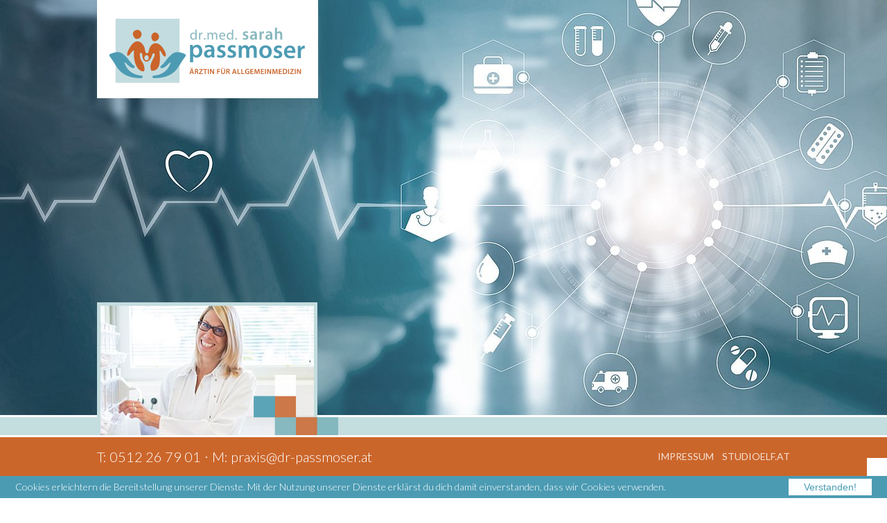

--- FILE ---
content_type: text/html; charset=utf-8
request_url: http://www.dr-passmoser.at/includes/mail/
body_size: 9930
content:
<!DOCTYPE html><html class="no-js" lang="de"><head><meta http-equiv="Content-Type" content="text/html; charset=utf-8"><!--This website is powered by TYPO3 - inspiring people to share!TYPO3 is a free open source Content Management Framework initially created by Kasper Skaarhoj and licensed under GNU/GPL.TYPO3 is copyright 1998-2019 of Kasper Skaarhoj. Extensions are copyright of their respective owners.Information and contribution at https://typo3.org/--><base href="https://www.dr-passmoser.at/"><meta name="generator" content="TYPO3 CMS"><meta name="viewport" content="initial-scale=1.0, maximum-scale=1.0, user-scalable=0"><meta name="robots" content="noindex, nofollow"><script src="https://www.dr-passmoser.at/typo3temp/assets/compressed/modernizr-bc46a2c2fd252b1b3ed9f1f5c2b1ce3f.js" type="text/javascript"></script><script src="https://www.dr-passmoser.at/typo3temp/assets/compressed/607cd76095-fdb0dfe0019fb2a11aa0db59e5ac86ef.js" type="text/javascript"></script><link rel="apple-touch-icon" sizes="180x180" href="/apple-touch-icon.png"><link rel="icon" type="image/png" sizes="32x32" href="/favicon-32x32.png"><link rel="icon" type="image/png" sizes="16x16" href="/favicon-16x16.png"><link rel="manifest" href="/manifest.json"><link rel="mask-icon" href="/safari-pinned-tab.svg" color="#5bbad5"><meta name="theme-color" content="#ffffff"><!--[if lt IE 9]>
        <script src="https://oss.maxcdn.com/libs/html5shiv/3.7.0/html5shiv.js"></script>
        <script src="https://oss.maxcdn.com/libs/respond.js/1.4.2/respond.min.js"></script>
      <![endif]--><!-- Global site tag (gtag.js) - Google Analytics --><script async src="https://www.googletagmanager.com/gtag/js?id=UA-108920938-1"></script><script>window.dataLayer = window.dataLayer || [];function gtag(){dataLayer.push(arguments);}gtag('js', new Date());gtag('config', 'UA-108920938-1');</script><title>Mail : Dr. Passmoser</title><meta name="description" content=""><link rel="canonical" href="https://www.dr-passmoser.at/includes/mail/" /><meta property="og:type" content="website" /><meta property="og:title" content="Mail" /><meta property="og:url" content="https://www.dr-passmoser.at/includes/mail/" /><meta property="og:site_name" content="" /><meta property="og:image" content="https://www.dr-passmoser.at/fileadmin/_processed_/9/6/csm_logo_9ea02e7f29.jpg" /><meta name="twitter:card" content="summary" /><meta name="twitter:image" content="https://www.dr-passmoser.at/fileadmin/_processed_/9/6/csm_logo_b589f650a2.jpg" /><link rel="stylesheet" type="text/css" media="screen"  href="https://www.dr-passmoser.at/typo3temp/scriptmerger/uncompressed/head-8c1ed187f91ac85f11aab803aedd8ce8.merged.css" /><link rel="stylesheet" type="text/css" media="all"  href="https://www.dr-passmoser.at/typo3temp/scriptmerger/uncompressed/head-214946ac2afd31b21b94a72d487d2efc.merged.css" /></head><body><div id="outdated"></div><div class='wrapAll'><div class="scrollToTop"></div><div id='header' class='clearfix'><div id='logo'><a title="n/a" href="https://www.dr-passmoser.at/"><img src='/fileadmin/templates/images/logo_header.svg' width='319' height='146' title='dr-passmoser' alt='dr-passmoser' /></a></div></div><div id='main' class='clearfix'><div id="willkommen" class="section"><div id="c664" class="frame frame-default frame-type-dce_dceuid13 frame-layout-0"><div class="slickHeaderWrap" ><div id="slickSlider664" class="slickHeaderSlider slickHeaderSliderPosition" ><div class="slickSliderSingle" ><picture><source srcset="https://www.dr-passmoser.at/fileadmin/_processed_/6/9/csm_background_c022f8c1f8.jpg" media="(min-width: 1025px) and (max-width: 1280px)"><source srcset="https://www.dr-passmoser.at/fileadmin/_processed_/6/9/csm_background_b280a17bf9.jpg" media="(min-width: 769px) and (max-width: 1024px)"><source srcset="https://www.dr-passmoser.at/fileadmin/_processed_/6/9/csm_background_0a5db6fe64.jpg" media="(min-width: 481px) and (max-width: 768px)"><source srcset="https://www.dr-passmoser.at/fileadmin/_processed_/6/9/csm_background_748b71711a.jpg" media="(max-width: 480px)"><img alt="sliderbild" src="https://www.dr-passmoser.at/fileadmin/_processed_/6/9/csm_background_8bbcf0ac26.jpg" width="1920" height="617" /></picture></div></div><script>window.addEventListener("load", slickSlider664, false);function slickSlider664 () {$("#slickSlider664").slick({dots: true,infinite: true,speed: 1000,arrows: false,slidesToShow: 1,adaptiveHeight: true,variableWidth: false,centerMode: false,autoplay: false,autoplaySpeed: 5000});$('.slickHeaderSlider').show();}</script></div></div><div class='csc-gap csc-lightblue'><div id="c716" class="frame frame-default frame-type-text frame-layout-0"></div><div class='flexContainer768 col2wrap'><div class="col2item"><div id="c665" class="frame frame-default frame-type-dce_dceuid54 frame-layout-0"><div class="tx-dce-pi1"><div class="portrait"><img alt="Portrait" src="https://www.dr-passmoser.at/typo3temp/assets/_processed_/0/7/csm_dr_sarah_passmoser_portrait_01_1800b306bd.jpg" width="310" height="192" /></div><div class="quadrate"><img alt="Quadrate" src="https://www.dr-passmoser.at/fileadmin/templates/images/quadrate.png" width="122" height="122" /></div></div></div><div id="c666" class="frame frame-default frame-type-header frame-layout-0"><header><h1 class="">Gute Zeiten für   Ihre Gesundheit</h1></header></div></div><div class="col2item last"><div id="c751" class="frame frame-default frame-type-text frame-layout-0"><header><h3 class="ce-headline-center">Schon geimpft?</h3></header><p class="text-center">&nbsp;</p><p class="text-center">&nbsp;</p><p class="text-center">&nbsp;</p><p class="text-center">Die<strong> Grippeimpfungen</strong> sind bei uns<br /><strong>ohne Voranmeldung </strong>oder Terminvereinbarung möglich.</p><p class="text-center">&nbsp;</p><p class="text-center">Für die <strong>Covid-Impfung</strong> können Sie <strong>an folgenden Terminen</strong> (<strong>Vormittag und Nachmittag</strong>) <strong>ohne Voranmeldung</strong>&nbsp;zu uns kommen:</p><p class="text-center">&nbsp;</p><p class="text-center"><strong>- Montag 26.01.2026 </strong>(letzter Termin)</p><p class="text-center">&nbsp;</p><p class="text-center">Die <strong>Pneumokokken und die Herpes Zoster Impfung</strong> werden für Personen <strong>ab 60 Jahren</strong> nun auch im kostenlosen Impfprogramm aufgenommen. <strong>Bei uns in der&nbsp;Ordination erhältlich</strong>.</p><p class="text-center"><br /> Bitte haben Sie Verständnis, dass wir keine Impfstoffe reservieren können. <strong>Solange der Vorrat reicht.</strong></p><p class="text-center"><strong>Die Impfstoffe sind nur für unsere eigenen Patienten</strong> angedacht, wir können leider keine Fremdpatienten impfen.</p><p class="text-center"><br /> Zur Impfung bitte unbedingt Ihre&nbsp;<strong>E-Card mitnehmen</strong><br /> (auch KUF Patienten).</p><p class="text-center">&nbsp;</p><p class="text-center">&nbsp;</p><p class="text-center">______________________________________________________________________________________________________<br /> &nbsp;</p></div><div id="c746" class="frame frame-default frame-type-text frame-layout-0"><header><h2 class="ce-headline-center">ALLGEMEINES</h2></header><p class="text-center">&nbsp;</p><p>♦&nbsp; Bitte denken Sie an Ihre <strong>jährliche Gesundenuntersuchung</strong>.</p><p>&nbsp;</p><p>♦&nbsp; Aufgrund einer Entscheidung der Datenschutzbehörde,<br /> &nbsp; &nbsp;dürfen wir Ihnen <strong>keine Befunde oder Krankmeldungen</strong><br /> &nbsp; &nbsp;mehr <strong>unverschlüsselt übermitteln</strong>!</p><p>&nbsp; &nbsp;Um Ihnen eine verschlüsselte Mail zu übermitteln benötigen Sie einen Code,<br /> &nbsp; &nbsp;diesen bekommen Sie&nbsp;auf telefonische Anfrage.</p><p>&nbsp;</p><p>♦&nbsp; Bei Husten, Schnupfen, Halsschmerzen, Durchfall o.ä. Symptomen bitte wir Sie,<br /> &nbsp; &nbsp;&nbsp;in der Ordination einen Mund-Nasenschutz zu tragen.</p><p>&nbsp; &nbsp; DANKE</p><p class="text-center">&nbsp;</p><p class="text-center">_______________________________________________________________________________________________________</p></div><div id="c724" class="frame frame-default frame-type-textpic frame-layout-0"><div class="ce-textpic ce-center ce-above"></div></div><div id="c718" class="frame frame-default frame-type-text frame-layout-0"><p>&nbsp;</p><p>&nbsp;</p><p>&nbsp;</p><p><strong>„GESUNDHEIT IST DIE ERSTE PFLICHT IM LEBEN“</strong><br /><sup>(Oscar Wilde)</sup><br /> Dieser Grundgedanke sollte bei allen im Mittelpunkt stehen. Das Wichtigste für uns ist es, den Patienten in seiner Gesundheit zu unterstützen und bestmöglich zu versorgen. Mit Hilfe einer Psychotherapeutin und einer Kinderlogopädin in der Ordination versuchen wir dies gemeinsam zu ermöglichen. Selbstverständlich nehmen wir auch immer wieder an verschiedenen Fort- und Weiterbildungen teil, um sie bestmöglich behandeln zu können.<br /><br /> IHRE DR. MED. SARAH PASSMOSER</p><p>&nbsp;</p><p>&nbsp;</p><p>______________________________________________________________________________________________________</p></div><div id="c719" class="frame frame-default frame-type-text frame-layout-0"><p>&nbsp;</p><p>&nbsp;</p><p>&nbsp;</p></div><div id="c723" class="frame frame-default frame-type-text frame-layout-0"><header><h2 class="">Wochenenddienst für Rum</h2></header><p>&nbsp;</p><p><strong>Telefonische Erreichbarkeit&nbsp;9:00 - 21:00 Uhr</strong></p><p>&nbsp;</p><p><u><strong>24.01.26&nbsp;- 25.01.26</strong></u></p><p><strong>Dr. Joseph Schenk</strong></p><p>Rathausplatz 2, 6063 Rum</p><p>0512/ 20 41 30; Mobil: 0699/ 14 21 04 40</p><p>&nbsp;</p><p>_____________________________________________________________________________</p><p>&nbsp;</p><p>Für <strong>Patienten</strong> aus <strong>Innsbruck-Stadt</strong> gibt es einen eigenen</p><p><strong>Ärztlichen Funkbereitschaftsdienst</strong> (Telefon: <a title="+43-512-360006" href="tel:+43-5123-60006">+43-512-360006</a>)</p><p>und auch einen</p><p><strong>Kinderärztlichen Bereitschaftsdienst</strong> (Telefon <a title="+43-676-3306339" href="tel:+43-676-3306339">+43-676-3306339</a>)</p><p>&nbsp;</p></div><div id="c717" class="frame frame-default frame-type-text frame-layout-0"></div></div></div></div></div><div id="ordinationszeiten" class="section"><div id="c635" class="frame frame-default frame-type-dce_dceuid52 frame-layout-0"><div class="tx-dce-pi1"><div class="paralaxxWrap"><div class="parallax-window" data-parallax="scroll" data-image-src="uploads/pics/dr_passmoser_rum_hintergurnd_ordination.jpg"></div></div></div></div><div class='csc-gap csc-orange'><div class='flexContainer768 col2wrap'><div class="col2item"><div id="c632" class="frame frame-default frame-type-header frame-layout-0"><header><h2 class="">Ordinations- zeiten</h2></header></div><div id="c634" class="frame frame-default frame-type-dce_dceuid51 frame-layout-0"><div class="tx-dce-pi1"><div class="icon"><img alt="Icon" src="https://www.dr-passmoser.at/uploads/pics/clock_icon_2_01.png" width="582" height="610" /></div></div></div></div><div class="col2item last"><div id="c676" class="frame frame-default frame-type-text frame-layout-0"><p>Wir freuen uns Sie persönlich in unserer Praxis, in Rum bei Innsbruck, zu folgenden Ordinationszeiten empfangen zu dürfen.</p></div><div id="c675" class="frame frame-default frame-type-dce_dceuid56 frame-layout-0"><div class="tx-dce-pi1"><div class="zeiten-wrapper"><div class="tage"><div class="coloredtext"><ul><li>MO - FR:</li><li>MO:</li><li>MI:</li></ul></div></div><div class="zeit"><div class="coloredtext"><p>08.00 - 12.00 UHR<br /> 16.00 - 18.00 UHR<br /> 17.00 - 19.00 UHR</p></div></div></div></div></div><div id="c677" class="frame frame-default frame-type-text frame-layout-0"><p>Termine außerhalb der Öffnungszeiten nach Vereinbarung:</p><p>&nbsp;</p><p><span class="coloredtext">T: &nbsp; 0512 26 79 01 </span></p><p><span class="coloredtext2">M: <a title="praxis@dr-passmoser.at" href="mailto:praxis@dr-passmoser.at">praxis@dr-passmoser.at</a></span></p></div></div></div><div id="c705" class="frame frame-default frame-type-dce_dceuid59 frame-layout-0"><div class="slickHeaderWrap gallery" ><div id="slickSlider705" class="slickHeaderSlider slickHeaderSliderPosition" ><div class="slickSliderSingle pfeilSlider" ><a title="n/a" href='https://www.dr-passmoser.at/fileadmin/user_upload/Orchidee.jpg' class='fancybox'><img alt="n/a" src="https://www.dr-passmoser.at/fileadmin/_processed_/8/0/csm_Orchidee_5750ed280c.jpg" width="320" height="220" /></a></div><div class="slickSliderSingle pfeilSlider" ><a title="n/a" href='https://www.dr-passmoser.at/fileadmin/user_upload/Kinderecke1.jpg' class='fancybox'><img alt="n/a" src="https://www.dr-passmoser.at/fileadmin/_processed_/f/2/csm_Kinderecke1_c7edea4b3c.jpg" width="320" height="220" /></a></div><div class="slickSliderSingle pfeilSlider" ><a title="n/a" href='https://www.dr-passmoser.at/fileadmin/user_upload/notfall.jpg' class='fancybox'><img alt="n/a" src="https://www.dr-passmoser.at/fileadmin/_processed_/a/d/csm_notfall_25005c2f1d.jpg" width="320" height="220" /></a></div><div class="slickSliderSingle pfeilSlider" ><a title="n/a" href='https://www.dr-passmoser.at/fileadmin/user_upload/Orchidee.jpg' class='fancybox'><img alt="n/a" src="https://www.dr-passmoser.at/fileadmin/_processed_/8/0/csm_Orchidee_5750ed280c.jpg" width="320" height="220" /></a></div></div><script>window.addEventListener("load", slickSlider705, false);function slickSlider705 () {$("#slickSlider705").slick({dots: false,infinite: false,speed: 1000,arrows: true,slidesToShow: 3,adaptiveHeight: false,variableWidth: false,centerMode: false,autoplay: false,autoplaySpeed: false,responsive: [{breakpoint: 768,settings: {slidesToShow: 2,slidesToScroll: 2}},{breakpoint: 430,settings: {slidesToShow: 1,slidesToScroll: 1}}]});$('.slickHeaderSlider').show();}</script></div></div></div></div><div id="leistungen" class="section"><div id="c661" class="frame frame-default frame-type-dce_dceuid52 frame-layout-0"><div class="tx-dce-pi1"><div class="paralaxxWrap"><div class="parallax-window" data-parallax="scroll" data-image-src="uploads/pics/dr_passmoser_rum_hintergurnd_leistungen.jpg"></div></div></div></div><div class='csc-gap csc-darkerblue default'><div class='flexContainer768 col2wrap'><div class="col2item"><div id="c657" class="frame frame-default frame-type-header frame-layout-0"><header><h2 class="">Unsere Leistungen</h2></header></div><div id="c658" class="frame frame-default frame-type-dce_dceuid51 frame-layout-0"><div class="tx-dce-pi1"><div class="icon"><img alt="Icon" src="https://www.dr-passmoser.at/uploads/pics/leistungen_icon_2_01.png" width="582" height="667" /></div></div></div></div><div class="col2item last"><div id="c655" class="frame frame-default frame-type-text frame-layout-0"><p><span class="coloredtext">Vertragsärztin für alle Kassen</span></p><p>&nbsp;</p><p>Meine diversen Ausbildungen ermöglichen mir ein breites Spektrum an medizinischen Möglichkeiten:</p></div><div id="c674" class="frame frame-default frame-type-dce_dceuid53 frame-layout-0"><div class="tx-dce-pi1"><div class="accordion"><div class="accWrap"><div class="accTitel"><div class="coloredtext">Arbeitsmedizin</div><div class="dots"></div><div class="pfeil-wrapper"><img src="/fileadmin/templates/images/arrow_down.png" class="pfeil" alt="pfeil"/></div></div><div class="accText"><p>Betreuung diverser Firmen.<br /> &nbsp;<br /> &nbsp;&nbsp;</p></div></div><div class="accWrap"><div class="accTitel"><div class="coloredtext">Geriatrie</div><div class="dots"></div><div class="pfeil-wrapper"><img src="/fileadmin/templates/images/arrow_down.png" class="pfeil" alt="pfeil"/></div></div><div class="accText"><p>Damit ist die Medizin im Alter gemeint. Es erleichtert mir unter anderem auch die Weiterbetreuung in einem Alten/Pflegeheim.<br /> &nbsp;</p></div></div><div class="accWrap"><div class="accTitel"><div class="coloredtext">Palliativmedizin</div><div class="dots"></div><div class="pfeil-wrapper"><img src="/fileadmin/templates/images/arrow_down.png" class="pfeil" alt="pfeil"/></div></div><div class="accText"><p>Diese beinhaltet die Versorgung und Betreuung schwerstkranker Menschen in der Ordination und zu Hause, auf Wunsch auch in Kooperation mit anderen Einrichtungen.<br /> &nbsp;</p></div></div><div class="accWrap"><div class="accTitel"><div class="coloredtext">Sportmedizin</div><div class="dots"></div><div class="pfeil-wrapper"><img src="/fileadmin/templates/images/arrow_down.png" class="pfeil" alt="pfeil"/></div></div><div class="accText"><p>Regelmäßige körperliche Bewegung steigert unsere Lebensqualität. Damit ist nicht nur der Leistungssport gemeint, sondern es geht vor allem um den Hobby- und Gesundheitssport, bei dem ich Sie unterstützen und beraten kann. Sportverletzungen werden in der Ordination konservativ behandelt.<br /> &nbsp;</p></div></div><div class="accWrap"><div class="accTitel"><div class="coloredtext">Notärztin</div><div class="dots"></div><div class="pfeil-wrapper"><img src="/fileadmin/templates/images/arrow_down.png" class="pfeil" alt="pfeil"/></div></div><div class="accText"><p>Gültiges Notarztdiplom.<br /> &nbsp;</p></div></div><div class="accWrap"><div class="accTitel"><div class="coloredtext">Manuelle Medizin</div><div class="dots"></div><div class="pfeil-wrapper"><img src="/fileadmin/templates/images/arrow_down.png" class="pfeil" alt="pfeil"/></div></div><div class="accText"><p>Die Manuelle Medizin ist eine konservativ-orthopädische Methode, die bei schmerzhaften Störungen des Stütz-und Bewegungsapparates zum Einsatz kommt. Mit gezielten Handgriffen werden <strong>Blockierungen</strong> oder <strong>Verspannungen gelöst</strong>.</p></div></div></div></div></div><div id="c715" class="frame frame-default frame-type-text frame-layout-0 frame-space-before-medium frame-space-after-medium"><p>&nbsp;</p><p>&nbsp;&nbsp;&nbsp;</p></div><div id="c708" class="frame frame-default frame-type-dce_dceuid53 frame-layout-0"><div class="tx-dce-pi1"><div class="accordion"><div class="accWrap"><div class="accTitel"><div class="coloredtext">Leistungen, die Ihre Kasse bezahlt:</div><div class="dots"></div><div class="pfeil-wrapper"><img src="/fileadmin/templates/images/arrow_down.png" class="pfeil" alt="pfeil"/></div></div><div class="accText"><ul><li>Ordination, klinische Untersuchung</li><li>Vorsorgeuntersuchung<br /> 	Diese erfolgt nach Terminvereinbarung und kann 1x im Jahr in Anspruch genommen werden. Sie beinhaltet die Messung von Größe und Gewicht, eine nüchtern Blutabnahme, Harnuntersuchung und klinische Untersuchung mit Blutdruckmessung. An einem zweiten Termin werden in einem ausführlichen Gespräch die Befunde besprochen und bei Notwendigkeit zu einem Facharzt weiter überwiesen.</li><li>interne Mutter-Kind-Pass-Untersuchung für Schwangere</li><li>EKG bei Beschwerden</li><li>Harn- und Stuhluntersuchungen</li><li>diverse Abstriche (Streptokokken, Influenza, RSV, Covid)</li><li>Laboruntersuchungen<br /> 	In der Ordination können wir sofort den Blutzucker, kleines Blutbild und einen Entzündungswert bestimmen. Alles andere wird weiter geschickt und ist großteils bereits am nächsten Tag fertig.</li><li>Injektionen, Infusionen</li><li>Verbandswechsel und Wundversorgung</li><li>Ohrspülungen</li><li>Vereisen von Warzen</li><li>Stromtherapie</li><li>Medical Taping<br /> 	Was in der Alternativmedizin und im Leistungssport Verwendung findet. In speziellen Techniken wird es auf die Haut aufgebracht und soll gesundheitsfördernde Wirkungen erzielen. Anwendungsbereiche: Rückenschmerzen, Schulter-Knie-Schmerzen,&nbsp;Zerrungen, Muskelfaserrisse, Luxationen, Sehnenscheidenentzündungen, Golfer-Tennisarm, Bandverletzungen, Neuropathien, Lympödeme, Kopfschmerzen und Stress.</li><li>Krankmeldungen</li><li>zusätzlich vereinbaren wir für sie CT und MRT Termine bei Notwendigkeit.</li><li>Sportärztliche Untersuchungen für Kinder im Rahmen von AVOMED</li></ul></div></div><div class="accWrap"><div class="accTitel"><div class="coloredtext">Leistungen, die ihre Kasse nicht bezahlt:</div><div class="dots"></div><div class="pfeil-wrapper"><img src="/fileadmin/templates/images/arrow_down.png" class="pfeil" alt="pfeil"/></div></div><div class="accText"><ul><li>Impfungen, Impfberatung, Reiseprophylaxe</li><li>Ärztliche Bestätigungen</li><li>Ärztliches Attest</li><li>Atemschutz-Tauglichkeitsuntersuchungen für FFW</li><li>Eignungsuntersuchungen</li><li>Kur/Rehaantrag</li><li>Verletzungsanzeige</li><li>Lebensversicherung</li><li>Arztauskunft über anamnestisch bekannte Daten bzw. Pauschale für Befundauskunft</li><li>Patientenverfügung</li></ul></div></div></div></div></div></div></div><div id="c706" class="frame frame-default frame-type-dce_dceuid59 frame-layout-0"><div class="slickHeaderWrap gallery" ><div id="slickSlider706" class="slickHeaderSlider slickHeaderSliderPosition" ><div class="slickSliderSingle pfeilSlider" ><a title="n/a" href='https://www.dr-passmoser.at/fileadmin/user_upload/Kinderecke1.jpg' class='fancybox'><img alt="n/a" src="https://www.dr-passmoser.at/fileadmin/_processed_/f/2/csm_Kinderecke1_c7edea4b3c.jpg" width="320" height="220" /></a></div><div class="slickSliderSingle pfeilSlider" ><a title="n/a" href='https://www.dr-passmoser.at/fileadmin/user_upload/notfall.jpg' class='fancybox'><img alt="n/a" src="https://www.dr-passmoser.at/fileadmin/_processed_/a/d/csm_notfall_25005c2f1d.jpg" width="320" height="220" /></a></div><div class="slickSliderSingle pfeilSlider" ><a title="n/a" href='https://www.dr-passmoser.at/fileadmin/user_upload/Orchidee.jpg' class='fancybox'><img alt="n/a" src="https://www.dr-passmoser.at/fileadmin/_processed_/8/0/csm_Orchidee_5750ed280c.jpg" width="320" height="220" /></a></div><div class="slickSliderSingle pfeilSlider" ><a title="n/a" href='https://www.dr-passmoser.at/fileadmin/user_upload/Kinderecke1.jpg' class='fancybox'><img alt="n/a" src="https://www.dr-passmoser.at/fileadmin/_processed_/f/2/csm_Kinderecke1_c7edea4b3c.jpg" width="320" height="220" /></a></div></div><script>window.addEventListener("load", slickSlider706, false);function slickSlider706 () {$("#slickSlider706").slick({dots: false,infinite: false,speed: 1000,arrows: true,slidesToShow: 3,adaptiveHeight: false,variableWidth: false,centerMode: false,autoplay: false,autoplaySpeed: false,responsive: [{breakpoint: 768,settings: {slidesToShow: 2,slidesToScroll: 2}},{breakpoint: 430,settings: {slidesToShow: 1,slidesToScroll: 1}}]});$('.slickHeaderSlider').show();}</script></div></div></div></div><div id="kontakt" class="section"><div id="c662" class="frame frame-default frame-type-dce_dceuid52 frame-layout-0"><div class="tx-dce-pi1"><div class="paralaxxWrap"><div class="parallax-window" data-parallax="scroll" data-image-src="uploads/pics/dr_passmoser_rum_hintergurnd_kontakt.jpg"></div></div></div></div><div class='csc-gap csc-lightblue'><div class='flexContainer768 col2wrap'><div class="col2item"><div id="c621" class="frame frame-default frame-type-header frame-layout-0"><header><h2 class="">Wir sind gerne für Sie da</h2></header></div></div><div class="col2item last"><div id="c622" class="frame frame-default frame-type-text frame-layout-0"><p><span class="coloredtext">Ihre&nbsp;Dr. Med. Sarah Passmoser</span><br /> Feldkreuzstraße 1a<br /> 6063 Rum</p><p>&nbsp;</p><p>Termine außerhalb der Öffnungszeiten nach Vereinbarung:</p><p>&nbsp;</p><p><span class="coloredtext2">T: &nbsp; <a title="0512 26 79 01" href="tel:0512267901">0512 26 79 01</a><br /> F:</span>&nbsp;&nbsp; <span class="coloredtext2"><a title="0512 26 79 01 20" href="tel:0512267901">0512 26 79 01 20</a><br /><span class="coloredtext2">M: </span><a title="praxis@dr-passmoser.at" href="mailto:praxis@dr-passmoser.at">praxis@dr-passmoser.at</a></span></p></div></div></div></div><div id="c627" class="frame frame-default frame-type-list frame-layout-0"><div class="tx-powermail"><div class="container-fluid"><form data-parsley-validate="data-parsley-validate" data-validate="html5" enctype="multipart/form-data" name="field" class="powermail_form powermail_form_1   " action="https://www.dr-passmoser.at/includes/mail/?tx_powermail_pi1%5Baction%5D=create&amp;tx_powermail_pi1%5Bcontroller%5D=Form&amp;cHash=0f21c4490981c4a9529cf3b2b78445dd#c627" method="post"><div><input type="hidden" name="tx_powermail_pi1[__referrer][@extension]" value="Powermail" /><input type="hidden" name="tx_powermail_pi1[__referrer][@vendor]" value="In2code" /><input type="hidden" name="tx_powermail_pi1[__referrer][@controller]" value="Form" /><input type="hidden" name="tx_powermail_pi1[__referrer][@action]" value="form" /><input type="hidden" name="tx_powermail_pi1[__referrer][arguments]" value="YTowOnt969e440b7cf6e56368848340bfda0db61e79b11ac" /><input type="hidden" name="tx_powermail_pi1[__referrer][@request]" value="a:4:{s:10:&quot;@extension&quot;;s:9:&quot;Powermail&quot;;s:11:&quot;@controller&quot;;s:4:&quot;Form&quot;;s:7:&quot;@action&quot;;s:4:&quot;form&quot;;s:7:&quot;@vendor&quot;;s:7:&quot;In2code&quot;;}a3dd9c67b65dd9b4ac49d3b3f538cc478dc64b23" /><input type="hidden" name="tx_powermail_pi1[__trustedProperties]" value="a:2:{s:5:&quot;field&quot;;a:5:{s:13:&quot;ihrenachricht&quot;;i:1;s:4:&quot;name&quot;;i:1;s:5:&quot;email&quot;;i:1;s:7:&quot;telefon&quot;;i:1;s:4:&quot;__hp&quot;;i:1;}s:4:&quot;mail&quot;;a:1:{s:4:&quot;form&quot;;i:1;}}a119e3b0e9f22963880b27e2bdb88665719dd1df" /></div><h3>Kontakt</h3><fieldset class="powermail_fieldset powermail_fieldset_1 "><legend class="powermail_legend">Kontakt</legend><div class="powermail_fieldwrap powermail_fieldwrap_type_textarea powermail_fieldwrap_ihrenachricht  "><label for="powermail_field_ihrenachricht" class="powermail_label" title="">Nachricht an uns<span class="mandatory">*</span></label><div class="powermail_field"><textarea required="required" data-parsley-required-message="Dieses Feld muss ausgefüllt werden!" data-parsley-trigger="change" rows="5" cols="20" class="powermail_textarea  " id="powermail_field_ihrenachricht" name="tx_powermail_pi1[field][ihrenachricht]"></textarea></div></div><div class="powermail_fieldwrap powermail_fieldwrap_type_input powermail_fieldwrap_name  "><label for="powermail_field_name" class="powermail_label" title="">Name<span class="mandatory">*</span></label><div class="powermail_field"><input required="required" data-parsley-required-message="Dieses Feld muss ausgefüllt werden!" data-parsley-trigger="change" class="powermail_input  " id="powermail_field_name" type="text" name="tx_powermail_pi1[field][name]" value="" /></div></div><div class="powermail_fieldwrap powermail_fieldwrap_type_input powermail_fieldwrap_email layout1 "><label for="powermail_field_email" class="powermail_label" title="">Mail<span class="mandatory">*</span></label><div class="powermail_field"><input required="required" data-parsley-required-message="Dieses Feld muss ausgefüllt werden!" data-parsley-trigger="change" data-parsley-error-message="Keine gültige E-Mail-Adresse!" class="powermail_input  " id="powermail_field_email" type="email" name="tx_powermail_pi1[field][email]" value="" /></div></div><div class="powermail_fieldwrap powermail_fieldwrap_type_input powermail_fieldwrap_telefon layout2 "><label for="powermail_field_telefon" class="powermail_label" title="">Telefon</label><div class="powermail_field"><input class="powermail_input  " id="powermail_field_telefon" type="text" name="tx_powermail_pi1[field][telefon]" value="" /></div></div><div class="powermail_fieldwrap powermail_fieldwrap_type_submit powermail_fieldwrap_nachrichtsenden  "><div class="powermail_field "><input class="powermail_submit" type="submit" value="Abschicken" /></div></div></fieldset><input class="powermail_form_uid" type="hidden" name="tx_powermail_pi1[mail][form]" value="1" /><div style="margin-left: -99999px; position: absolute;"><label for="powermail_hp_1">Diese Feld nicht ausfüllen!</label><input autocomplete="off" id="powermail_hp_1" type="text" name="tx_powermail_pi1[field][__hp]" value="" /><span style="position: absolute !important; margin: 0 0 0 -9999px !important;"><label>Don't fill this field!</label><input type="text" name="importantMessage" value="" /></span></div></form></div></div></div><div id="c629" class="frame frame-default frame-type-header frame-layout-0"><header><h2 class="">Und so finden Sie uns</h2></header></div><div id="c703" class="frame frame-default frame-type-dce_dceuid57 frame-layout-0"><div class="googleMaps"><script src="https://maps.googleapis.com/maps/api/js?key=AIzaSyBLt81u8Uo_QbRTcHaNyIHgYhfevWflokw" type="text/javascript"></script><script>var styles  = [{"featureType": "landscape","stylers": [{ "visibility": "on" }]},{"featureType": "transit","stylers": [{ "visibility": "on" }]},{"featureType": "poi","stylers": [{ "visibility": "on" }]},{"featureType": "water",},{"featureType": "road","stylers": [{ "visibility": "on" }]},{"elementType": "labels.text.stroke","stylers": [{ "color": "#808080" },{ "visibility": "off" }]},{"elementType": "labels","stylers": [{ "color": "#767676" }]},{"elementType": "labels.icon","stylers": [{ "visibility": "off" }]}];var infowindow = [];var map;var latLng;var contentString;var markers = [];function initialize() {var mapOptions = {center: new google.maps.LatLng(0, 0),mapTypeControl:false,streetViewControl:false,panControl:false,zoom: 17,scrollwheel: false,center: new google.maps.LatLng(47.2857948, 11.4516935)};var styledMap = new google.maps.StyledMapType(styles,{name: "Dr Passmoser"});map = new google.maps.Map(document.getElementById('map-canvas'), mapOptions);map.mapTypes.set('map_style', styledMap);map.setMapTypeId('map_style');latLng = new google.maps.LatLng(47.2857948, 11.4516935);var marker1 = new google.maps.Marker({position: latLng,map: map,icon: "http://drpassmoser.linux111.webhome.at/fileadmin/templates/images/marker.png",title : "Dr. Med. Sarah Passmoser"});var contentString = function(){/* <div class="google_marker_text"><p>Dr. Med. Sarah Passmoser</p><p>Feldkreuzstraße 1a, 6063 Rum</p><p>T: 0512 26 79 01</p><p>M: praxis@dr-passmoser.at</p></div>*/}.toString().slice(14,-3);if(contentString.indexOf("*") == 0)contentString = function(){/* <div class="google_marker_text"><p>Dr. Med. Sarah Passmoser</p><p>Feldkreuzstraße 1a, 6063 Rum</p><p>T: 0512 26 79 01</p><p>M: praxis@dr-passmoser.at</p></div>*/}.toString().slice(15,-4);if(contentString.indexOf("<div>") == 0)contentString = function(){/* <div class="google_marker_text"><p>Dr. Med. Sarah Passmoser</p><p>Feldkreuzstraße 1a, 6063 Rum</p><p>T: 0512 26 79 01</p><p>M: praxis@dr-passmoser.at</p></div>*/}.toString().slice(13,-4);infowindow[1] = new google.maps.InfoWindow({content: contentString});var curr_infw = [];google.maps.event.addListener(marker1, 'click', function() {for (var i = 1; i < infowindow.length; i++) {infowindow[i].close();}infowindow[1].open(map,marker1);jQuery(".gm-style-iw ").parent().find("div:first").find("div:last").addClass("gmInfowindow");jQuery(".gm-style-iw ").parent().find("div:first").find("div:first").next("div").next("div").find("div > div").addClass("gmArrow");jQuery(".gm-style-iw ").next("div").addClass("gmButton");});markers.push(marker1);}google.maps.event.addDomListener(window, 'load', initialize);</script><div class="infoBox gm-style gm-style-iw"><p>Dr. Med. Sarah Passmoser</p><p>Feldkreuzstraße 1a, 6063 Rum</p><p>T: 0512 26 79 01</p><p>M: praxis@dr-passmoser.at</p></div><div id="map-canvas" style="width:100%;height:592px"></div><div class="leftBtn"><div class="leftBtnText">Dr. Med. Passmoser</div><form id="googleRoute" name="search_route" method="get" action="https://www.google.at/maps/dir//Dr.+med.+Sarah+Passmoser,+Feldkreuzstra%C3%9Fe+1a,+6063+Rum/@47.2858603,11.449934,17z/data=!4m15!1m6!3m5!1s0x479d6edc4949d7cb:0x88858cc1dda2fa4f!2sDr.+med.+Sarah+Passmoser!8m2!3d47.2858603!4d11.4521227!4m7!1m0!1m5!1m1!1s0x479d6edc4949d7cb:0x88858cc1dda2fa4f!2m2!1d11.4521227!2d47.2858603" target="_blank" accept-charset="UTF-8"><input type="submit" class="submit" name="Submit" value="Route berechnen"></form></div></div></div></div></div><div id='footer' class='clearfix'><div class='footerGap'><div id='social'><div id='tel'><div id="c747" class="frame frame-default frame-type-text frame-layout-0"><p>T: 0512 26 79 01</p></div></div>&nbsp;&nbsp;&middot;&nbsp;&nbsp;<div id='mail'><div id="c615" class="frame frame-default frame-type-text frame-layout-0"><p>M: <a title="praxis@dr-passmoser.at" href="mailto:praxis@dr-passmoser.at">praxis@dr-passmoser.at</a></p></div></div></div><div id='metaNavi'><a href="https://www.dr-passmoser.at/impressum/" title="Impressum">Impressum</a>&nbsp;&nbsp;&nbsp;&nbsp;<a href="https://www.studioelf.at" target="_blank" title="studioelf.at">studioelf.at</a></div></div><div id='footerImg'><img src="/fileadmin/templates/images/quadrate_footer.png" alt="Quadrate"></div></div></div><script src="https://code.jquery.com/jquery-3.2.1.min.js" type="text/javascript"></script><script src="https://code.jquery.com/ui/1.12.1/jquery-ui.min.js" type="text/javascript"></script><script src="https://www.dr-passmoser.at/typo3temp/assets/compressed/cookieconsent.min-e64edf454cd737c9b1727412d10f31be.js" type="text/javascript"></script><script src="https://www.dr-passmoser.at/typo3temp/assets/compressed/jquery.fancybox-077397581794b1675e5a5f76ffc7d4e1.js" type="text/javascript"></script><script src="https://www.dr-passmoser.at/typo3temp/assets/compressed/helper-d383ad440002d3df90e97d40904f88c7.js" type="text/javascript"></script><script src="https://www.dr-passmoser.at/typo3temp/assets/compressed/jquery.mousewheel-3.0.6.pack-61d3f8fc213158f052ef982258e6e864.js" type="text/javascript"></script><script src="https://www.dr-passmoser.at/typo3temp/assets/compressed/analytics-b638925885d490c33e86822c19246df7.js" type="text/javascript"></script><script src="https://www.dr-passmoser.at/typo3temp/assets/compressed/classie-0086175b350e085409cf27171edcea4b.js" type="text/javascript"></script><script src="https://www.dr-passmoser.at/typo3temp/assets/compressed/footable.min-717211156b4287132dab5bdd311dba3f.js" type="text/javascript"></script><script src="https://www.dr-passmoser.at/typo3temp/assets/compressed/sweet-alert.min-370a52e29726f67f72a8a0e15b4f9576.js" type="text/javascript"></script><script src="https://www.dr-passmoser.at/typo3temp/assets/compressed/slick-13eb643c63f2066cca9038f0f03def82.js" type="text/javascript"></script><script src="https://www.dr-passmoser.at/typo3temp/assets/compressed/jquery.mmenu.min.all-ac3d4b52657fb9fdbabf3f0fa55267c7.js" type="text/javascript"></script><script src="https://www.dr-passmoser.at/typo3temp/assets/compressed/picturefill.min-783b726ecf32e1038b3b38ada66e17b1.js" type="text/javascript"></script><script src="https://www.dr-passmoser.at/typo3temp/assets/compressed/unitegallery.min-77425213dea766c20fe29c5bb028529c.js" type="text/javascript"></script><script src="https://www.dr-passmoser.at/typo3temp/assets/compressed/ug-theme-carousel-7fd34ad9132c7752d5c6d5973518bafd.js" type="text/javascript"></script><script src="https://www.dr-passmoser.at/typo3temp/assets/compressed/outdatedbrowser.min-fd22a3a815158750647d9a15758edb25.js" type="text/javascript"></script><script src="https://www.dr-passmoser.at/typo3temp/assets/compressed/outdatedbrowser-826cf3e6bf42a57bd7376004535903a4.js" type="text/javascript"></script><script src="https://www.dr-passmoser.at/typo3temp/assets/compressed/datepicker-de-6b02e0f753e4f4666437f2864420fd64.js" type="text/javascript"></script><script src="https://www.dr-passmoser.at/typo3temp/assets/compressed/parallax-4d7fef69b3dd5c631c22b358229f1009.js" type="text/javascript"></script><script src="https://www.dr-passmoser.at/typo3temp/assets/compressed/simpleLightbox.min-a0fa03fffd60c28c9d1e1104c2567b42.js" type="text/javascript"></script><script src="https://www.dr-passmoser.at/typo3temp/assets/compressed/main-d0a80cb0e457bae0163a436d4a2da7c4.js" type="text/javascript"></script><script src="https://www.dr-passmoser.at/typo3temp/assets/compressed/85832ef43a-d98773f800ee13f8f5b7f6fccee1c2c8.js" type="text/javascript"></script><!--[if lte IE 7 ]>
      <script type="text/javascript" src="/fileadmin/templates/js/border-box.js"></script>
      <script type="text/javascript" src="/fileadmin/templates/js/selectivizr-min.js"></script>
      <![endif]--><script>WebFontConfig = {google: { families: [ 'Lato:300,400,500,700' ] }};(function() {var wf = document.createElement('script');wf.src = ('https:' == document.location.protocol ? 'https' : 'http') +'://ajax.googleapis.com/ajax/libs/webfont/1/webfont.js';wf.type = 'text/javascript';wf.async = 'true';var s = document.getElementsByTagName('script')[0];s.parentNode.insertBefore(wf, s);})();</script><script type="application/ld+json">{"@context":"http:\/\/schema.org","@type":"WebSite","url":"https:\/\/www.dr-passmoser.at\/","potentialAction":{"@type":"SearchAction","target":"{search_term_string}","query-input":"required name=search_term_string"}}</script><script type="application/ld+json">{"@context":"http:\/\/schema.org","@type":"BreadcrumbList","itemListElement":[{"@type":"ListItem","position":1,"item":{"@id":"https:\/\/www.dr-passmoser.at\/","name":"Startseite"}},{"@type":"ListItem","position":2,"item":{"@id":"https:\/\/www.dr-passmoser.at\/includes\/","name":"includes"}}]}</script></body></html>

--- FILE ---
content_type: application/javascript
request_url: https://www.dr-passmoser.at/typo3temp/assets/compressed/ug-theme-carousel-7fd34ad9132c7752d5c6d5973518bafd.js
body_size: 2406
content:

if(typeof g_ugFunctions != "undefined")
	g_ugFunctions.registerTheme("carousel");
else 
	jQuery(document).ready(function(){g_ugFunctions.registerTheme("carousel")});


/**
 * Grid gallery theme
 */
function UGTheme_carousel(){

	var t = this;
	var g_gallery = new UniteGalleryMain(), g_objGallery, g_objects, g_objWrapper;
	var g_lightbox = new UGLightbox(), g_carousel = new UGCarousel();
	var g_functions = new UGFunctions(), g_objTileDesign = new UGTileDesign();;
	var g_objNavWrapper, g_objButtonLeft, g_objButtonRight, g_objButtonPlay, g_objPreloader;
	var g_apiDefine = new UG_API();
	
	var g_options = {
			theme_gallery_padding: 0,				//the padding of the gallery wrapper
			
			theme_carousel_align: "center",			//the align of the carousel
			theme_carousel_offset: 0,				//the offset of the carousel from the align sides

			theme_enable_navigation: true,
			theme_navigation_position: "bottom",	//top,bottom: the vertical position of the navigation reative to the carousel
			theme_navigation_enable_play: true,		//enable / disable the play button of the navigation
			theme_navigation_align: "center",		//the align of the navigation
			theme_navigation_offset_hor: 0,			//horizontal offset of the navigation
			theme_navigation_margin: 20,			//the space between the carousel and the navigation
			theme_space_between_arrows: 5			//the space between arrows in the navigation
	};
	
	var g_defaults = {
			gallery_width: "100%",
			tile_width: 160,
			tile_height: 160,
			tile_enable_border: true,
			tile_enable_outline: true,
			carousel_vertical_scroll_ondrag: true
	};
	
	
	//temp variables
	var g_temp = {
	};
	
	
	/**
	 * Init the theme
	 */
	function initTheme(gallery, customOptions){
		
		g_gallery = gallery;
		
		//set default options
		g_options = jQuery.extend(g_options, g_defaults);
		
		//set custom options
		g_options = jQuery.extend(g_options, customOptions);
		
		//modifyOptions();
		
		//set gallery options
		g_gallery.setOptions(g_options);
		
		g_gallery.setFreestyleMode();
		
		g_objects = gallery.getObjects();
		
		//get some objects for local use
		g_objGallery = jQuery(gallery);		
		g_objWrapper = g_objects.g_objWrapper;
		
		//init objects
		g_lightbox.init(gallery, g_options);
		
		g_carousel.init(gallery, g_options);
		
		g_objTileDesign = g_carousel.getObjTileDesign();
	}
	
	
	/**
	 * set gallery html elements
	 */
	function setHtml(){
				
		//add html elements
		g_objWrapper.addClass("ug-theme-carousel");
		
		g_carousel.setHtml(g_objWrapper);
		
		if(g_options.theme_enable_navigation == true){
			var htmlAdd = "<div class='ug-tile-navigation-wrapper' style='position:absolute'>";
			htmlAdd += "<div class='ug-button-tile-navigation ug-button-tile-left'></div>";
			
			//put play/pause button
			if(g_options.theme_navigation_enable_play == true)
				htmlAdd += "<div class='ug-button-tile-navigation ug-button-tile-play'></div>";
			
			htmlAdd += "<div class='ug-button-tile-navigation ug-button-tile-right'></div>";
			htmlAdd += "</div>";
			g_objWrapper.append(htmlAdd);
			
			g_objNavWrapper = g_objWrapper.children(".ug-tile-navigation-wrapper");
			
			g_objButtonLeft = g_objNavWrapper.children(".ug-button-tile-left");
			g_objButtonRight = g_objNavWrapper.children(".ug-button-tile-right");
			
			g_objButtonLeft.css("margin-right",g_options.theme_space_between_arrows+"px");
			
			if(g_options.theme_navigation_enable_play == true){			
				g_objButtonPlay = g_objNavWrapper.children(".ug-button-tile-play");
				g_objButtonPlay.css("margin-right",g_options.theme_space_between_arrows+"px");
			}
			
		}
		
		g_lightbox.putHtml();

		//add preloader
		g_objWrapper.append("<div class='ug-tiles-preloader ug-preloader-trans'></div>");
		g_objPreloader = g_objWrapper.children(".ug-tiles-preloader");
		g_objPreloader.fadeTo(0,0);
		
	}

	/**
	 * get gallery width available for the grid
	 */
	function getGalleryWidth(){
		var galleryWidth = g_gallery.getSize().width;
		galleryWidth -= g_options.theme_gallery_padding * 2;
		
		return(galleryWidth);
	}
	
	/**
	 * get estimated height of the carousel and the navigation
	 */
	function getEstimatedHeight(){
		var height = g_carousel.getEstimatedHeight();
		
		if(g_objNavWrapper){
			var navHeight = g_objNavWrapper.height();
			height += navHeight + g_options.theme_navigation_margin;
		}
		
		return(height);
	}
	
	/**
	 * actually run the theme
	 */
	function actualRun(){
		
		//first set the height, maybe scrollbars will appear
		var galleryHeight = getEstimatedHeight();
		g_objWrapper.height(galleryHeight);
		
		var galleryWidth = getGalleryWidth();

		initEvents();
		
		g_carousel.setMaxWidth(galleryWidth);
		g_carousel.run();
		
		g_lightbox.run();
			
		positionElements();
		
	}
	
	
	/**
	 * run the theme
	 */
	function runTheme(){
		
		setHtml();
		
		actualRun();
		
	}
	
	
	/**
	 * position elements
	 */
	function positionElements(){
		
		var carouselElement = g_carousel.getElement();
		var sizeCar = g_functions.getElementSize(carouselElement);

		var navHeight = 0;
		
		if(g_objNavWrapper){
			var sizeNav = g_functions.getElementSize(g_objNavWrapper);
			navHeight = sizeNav.height;
		}
				
		var galleryHeight = sizeCar.height;
		
		if(navHeight > 0)
			galleryHeight += g_options.theme_navigation_margin + navHeight;
		
		//vars for bottom nav position
		var carouselTop = 0;
		
		if(g_objNavWrapper){
			
			var navTop = sizeCar.height + g_options.theme_navigation_margin;
			
			//change vars for top nav position
			if(g_options.theme_navigation_position == "top"){
				
				carouselTop = sizeNav.height + g_options.theme_navigation_margin;
				navTop = 0;
			}
		}
		
		//align the carousel
		g_functions.placeElement(carouselElement, g_options.theme_carousel_align, carouselTop, g_options.theme_carousel_offset, 0);
		var sizeCar = g_functions.getElementSize(carouselElement);
		
		//position buttons
		if(g_objNavWrapper){
			var navX = sizeCar.left + g_functions.getElementRelativePos(g_objNavWrapper, g_options.theme_navigation_align, g_options.theme_navigation_offset_hor, carouselElement);
			g_functions.placeElement(g_objNavWrapper, navX, navTop);
			
		}
		
		g_objWrapper.height(galleryHeight);		//temp height

		//place preloader
		g_functions.placeElement(g_objPreloader, "center", 50);
	
	}
		
	
	/**
	 * on tile click - open lightbox
	 */
	function onTileClick(data, objTile){
		
		objTile = jQuery(objTile);		
		
		var objItem = g_objTileDesign.getItemByTile(objTile);
		var index = objItem.index;		
		
		g_lightbox.open(index);
	}
	
	
	/**
	 * on gallery size change - resize the theme.
	 */
	function onSizeChange(){
		
		var galleryWidth = getGalleryWidth();
		g_carousel.setMaxWidth(galleryWidth);
		g_carousel.run();
			
		positionElements();
	}

	/**
	 * before items request: hide items, show preloader
	 */
	function onBeforeReqestItems(){
		
		g_carousel.stopAutoplay();
		
		g_carousel.getElement().hide();
		
		if(g_objNavWrapper)
			g_objNavWrapper.hide();
		
		//show preloader:
		g_objPreloader.fadeTo(0,1);
	}
	
	
	/**
	 * init api functions
	 */
	function initAPIFunctions(event, api){
		
		api.carouselStartAutoplay = function(){
			g_carousel.startAutoplay();
		}
		
		api.carouselStopAutoplay = function(){
			g_carousel.stopAutoplay();
		}
		
		api.carouselPause = function(){
			g_carousel.pauseAutoplay();
		}
		
		api.carouselUnpause = function(){
			g_carousel.unpauseAutoplay();
		}
		
		api.scrollLeft = function(numTiles){
			g_carousel.scrollLeft(numTiles);
		}	
		
		api.scrollRight = function(numTiles){
			g_carousel.scrollRight(numTiles);
		}
		
		
	}

	
	/**
	 * init buttons functionality and events
	 */
	function initEvents(){
				
		//set navigation buttons events
		if(g_objNavWrapper){
			
			g_carousel.setScrollLeftButton(g_objButtonRight);
			g_carousel.setScrollRightButton(g_objButtonLeft);
			
			if(g_objButtonPlay)
				g_carousel.setPlayPauseButton(g_objButtonPlay);
			
		}
		
		g_objGallery.on(g_gallery.events.SIZE_CHANGE, onSizeChange);
		g_objGallery.on(g_gallery.events.GALLERY_BEFORE_REQUEST_ITEMS, onBeforeReqestItems);
		
		//on click events
		jQuery(g_objTileDesign).on(g_objTileDesign.events.TILE_CLICK, onTileClick);
		
		//init api
		g_objGallery.on(g_apiDefine.events.API_INIT_FUNCTIONS, initAPIFunctions);
	}
	
	
	/**
	 * destroy the carousel events
	 */
	this.destroy = function(){
		
		if(g_objNavWrapper){
			g_functions.destroyButton(g_objButtonRight);
			g_functions.destroyButton(g_objButtonLeft);
			
			if(g_objButtonPlay)
				g_functions.destroyButton(g_objButtonPlay);						
		}
		
		g_objGallery.off(g_gallery.events.SIZE_CHANGE);
		jQuery(g_objTileDesign).off(g_objTileDesign.events.TILE_CLICK);
		g_objGallery.off(g_gallery.events.GALLERY_BEFORE_REQUEST_ITEMS);
		
		g_carousel.destroy();
		g_lightbox.destroy();
		
	}
	
	
	/**
	 * run the theme setting
	 */
	this.run = function(){
		
		runTheme();
	}
	
	
	/**
	 * init 
	 */
	this.init = function(gallery, customOptions){
				
		initTheme(gallery, customOptions);
		
	}
	
	
}

--- FILE ---
content_type: image/svg+xml
request_url: https://www.dr-passmoser.at/fileadmin/templates/images/logo_header.svg
body_size: 7788
content:
<?xml version="1.0" encoding="utf-8"?>
<!-- Generator: Adobe Illustrator 16.0.0, SVG Export Plug-In . SVG Version: 6.00 Build 0)  -->
<!DOCTYPE svg PUBLIC "-//W3C//DTD SVG 1.1//EN" "http://www.w3.org/Graphics/SVG/1.1/DTD/svg11.dtd">
<svg version="1.1" id="Layer_1" xmlns="http://www.w3.org/2000/svg" xmlns:xlink="http://www.w3.org/1999/xlink" x="0px" y="0px"
	 width="595.28px" height="264.555px" viewBox="0 0 595.28 264.555" enable-background="new 0 0 595.28 264.555"
	 xml:space="preserve">
<rect x="-122.974" y="-87.094" fill="#FFFFFF" width="870.118" height="403.27"/>
<g>
	<defs>
		<rect id="SVGID_1_" x="-72.265" y="-150.397" width="737.02" height="1042.349"/>
	</defs>
	<clipPath id="SVGID_2_">
		<use xlink:href="#SVGID_1_"  overflow="visible"/>
	</clipPath>
	<rect x="49.939" y="50.363" clip-path="url(#SVGID_2_)" fill="#C3DCE0" width="172.35" height="172.351"/>
	<g clip-path="url(#SVGID_2_)">
		<defs>
			<rect id="SVGID_3_" x="-72.265" y="-150.397" width="737.02" height="1042.349"/>
		</defs>
		<clipPath id="SVGID_4_">
			<use xlink:href="#SVGID_3_"  overflow="visible"/>
		</clipPath>
		<path clip-path="url(#SVGID_4_)" fill="#87B7BE" d="M185.857,168.013c0.056-0.174,0.116-0.347,0.173-0.521
			c-0.084,0.149-0.168,0.298-0.253,0.448L185.857,168.013z"/>
		<path clip-path="url(#SVGID_4_)" fill="#4D9BB3" d="M117.367,203.093c-21.583-2.028-36.999-14.347-43.7-34.786
			c0.002-0.314,0.1-0.462,0.226-0.525c4.259,0.443,6.02,4.368,8.801,6.802c4.115,3.604,8.094,7.295,13.71,8.387
			c2.003,0.389,3.959,0.188,4.886-1.834c0.8-1.756-0.336-3.373-1.646-4.32c-8.206-5.936-12.692-15.104-19.491-22.216
			c-13.601-14.232-20.912-18.694-42.472-10.28c-4.574,1.785-6.406,3.558-2.604,8.509c5.742,7.48,10.922,15.463,15.669,23.623
			c14.986,25.767,38.768,33.679,66.671,33.568c2.417-0.01,5.299-0.209,5.504-3.195C123.174,203.122,119.984,203.338,117.367,203.093
			"/>
		<path clip-path="url(#SVGID_4_)" fill="#4D9BB3" d="M154.876,203.093c21.583-2.028,37-14.347,43.699-34.786
			c-0.002-0.314-0.098-0.462-0.225-0.525c-4.259,0.443-6.021,4.368-8.8,6.802c-4.115,3.604-8.095,7.295-13.711,8.387
			c-2.005,0.389-3.959,0.188-4.886-1.834c-0.8-1.756,0.336-3.373,1.647-4.32c8.206-5.936,12.693-15.104,19.49-22.216
			c13.601-14.232,20.911-18.694,42.47-10.28c4.576,1.785,6.408,3.558,2.606,8.509c-5.741,7.48-10.922,15.463-15.669,23.623
			c-14.986,25.767-38.768,33.679-66.672,33.568c-2.417-0.01-5.298-0.209-5.504-3.195
			C149.07,203.122,152.262,203.338,154.876,203.093"/>
		<path clip-path="url(#SVGID_4_)" fill="#CA642A" d="M133.368,162.418c-3.219,0-5.829-3.174-5.829-7.092
			c0-3.917,2.61-7.091,5.829-7.091c3.216,0,5.826,3.174,5.826,7.091C139.194,159.244,136.583,162.418,133.368,162.418
			 M184.14,140.976c0,0-12.953-30.677-31.5-23.749c0,0-10.599,2.969-13.246,19.46c0.157,0.715-1.819,6.646-4.494,6.829
			c0,0-4.811,0.277-5.811-9.466c-0.62-6.044-2.648-12.205-11.185-19.792c0,0-12.364-10.886-25.906,7.917
			C78.455,140.976,81.3,148.74,81.3,148.74s2.61,3.783,8.201-3.801c5.594-7.586,7.404-8.805,7.404-8.805s3.63-3.073,2.451,6.821
			c-1.176,9.897,2.355,39.256,18.841,47.502c16.484,8.245,7.065-17.483,7.065-17.483s-2.061-5.279-5.888-10.226
			c-3.826-4.947-4.121-18.143-4.121-18.143s0.017-3.033,3.826-1.979c2.884,0.8,2.945,7.258,2.945,7.258s0,9.566,6.182,14.184
			c6.181,4.618,11.48-0.991,11.48-0.991s6.184-4.948,9.127-16.162c0,0,1.176-4.618,5.004-2.968
			c3.826,1.649-0.589,10.556-0.589,10.556s-8.702,14.77-9.125,22.1c-0.476,8.238,2.061,13.525,2.061,13.525
			s21.489,3.956,22.962-26.06c0,0,0.883-9.897-0.589-21.771c-1.471-11.876,4.121-2.64,4.121-2.64s6.182,13.854,10.598,12.205
			C187.673,150.212,184.14,140.976,184.14,140.976"/>
		<path clip-path="url(#SVGID_4_)" fill="#CA642A" d="M106.253,80.476c0,0-14.738,3.169-7.917,17.153
			c6.597,13.525,17.812,3.628,17.812,3.628s9.377-9.727-0.659-18.473C115.489,82.784,111.861,79.155,106.253,80.476"/>
		<path clip-path="url(#SVGID_4_)" fill="#CA642A" d="M153.424,87.733c0,0-10.886,4.948-5.938,17.153
			c4.947,12.206,15.833,2.311,15.833,2.311s8.679-8.541-0.33-17.155C162.989,90.042,159.031,86.083,153.424,87.733"/>
		<path clip-path="url(#SVGID_4_)" fill="#4D9BB3" d="M259.022,140.264c-0.004,0.815,0.057,1.563,0.253,2.313
			c0.791,3.402,3.756,5.869,7.288,5.898c5.296,0.042,8.457-4.349,8.51-10.866c0.045-5.841-2.768-10.615-8.132-10.66
			c-3.462-0.03-6.675,2.459-7.519,6.119c-0.208,0.676-0.353,1.424-0.357,2.102L259.022,140.264z M250.737,131.979
			c0.034-4.346-0.072-7.877-0.183-10.999l7.334,0.059l0.367,5.094l0.137,0.002c2.473-3.717,6.361-5.787,11.386-5.748
			c7.605,0.063,13.868,6.629,13.785,16.95c-0.097,11.953-7.679,17.663-15.217,17.604c-4.143-0.036-7.593-1.831-9.269-4.49h-0.136
			l-0.137,17.11l-8.355-0.066L250.737,131.979z"/>
		<path clip-path="url(#SVGID_4_)" fill="#4D9BB3" d="M307.935,138.351c-5.906-0.183-11.555,1.06-11.594,6.084
			c-0.028,3.261,2.064,4.771,4.715,4.794c3.325,0.027,5.79-2.127,6.556-4.499c0.209-0.607,0.282-1.286,0.286-1.83L307.935,138.351z
			 M308.889,154.521l-0.514-3.672l-0.203-0.002c-2.058,2.564-5.536,4.37-9.813,4.336c-6.654-0.054-10.353-4.903-10.311-9.927
			c0.066-8.355,7.501-12.505,19.725-12.342l0.005-0.54c0.018-2.174-0.834-5.78-6.676-5.827c-3.26-0.025-6.663,0.963-8.915,2.37
			l-1.586-5.443c2.455-1.474,6.746-2.862,11.974-2.82c10.593,0.081,13.594,6.829,13.535,14.027l-0.098,11.952
			c-0.023,2.989,0.091,5.907,0.411,7.947L308.889,154.521z"/>
		<path clip-path="url(#SVGID_4_)" fill="#4D9BB3" d="M324.435,146.972c1.894,1.169,5.481,2.422,8.468,2.444
			c3.67,0.033,5.31-1.448,5.33-3.623c0.017-2.241-1.333-3.404-5.396-4.866c-6.433-2.293-9.121-5.847-9.021-9.715
			c0.046-5.841,4.904-10.35,12.578-10.288c3.668,0.029,6.85,1.005,8.741,2.04l-1.677,5.891c-1.42-0.824-4.058-1.933-6.978-1.956
			c-2.989-0.025-4.628,1.39-4.645,3.427c-0.019,2.105,1.534,3.134,5.734,4.663c5.957,2.224,8.717,5.299,8.745,10.189
			c-0.05,5.975-4.769,10.283-13.527,10.212c-4.007-0.033-7.599-1.012-10.032-2.39L324.435,146.972z"/>
		<path clip-path="url(#SVGID_4_)" fill="#4D9BB3" d="M352.751,147.201c1.893,1.167,5.481,2.422,8.469,2.442
			c3.666,0.032,5.309-1.448,5.325-3.622c0.02-2.242-1.33-3.405-5.393-4.866c-6.434-2.293-9.121-5.844-9.021-9.715
			c0.048-5.84,4.905-10.35,12.58-10.289c3.667,0.033,6.848,1.005,8.74,2.041l-1.677,5.891c-1.419-0.825-4.058-1.934-6.979-1.956
			c-2.987-0.025-4.626,1.389-4.645,3.427c-0.017,2.105,1.535,3.137,5.734,4.665c5.958,2.222,8.718,5.296,8.747,10.188
			c-0.049,5.975-4.771,10.283-13.527,10.214c-4.007-0.032-7.601-1.013-10.034-2.39L352.751,147.201z"/>
		<path clip-path="url(#SVGID_4_)" fill="#4D9BB3" d="M381.602,131.88c0.029-3.804-0.014-6.996-0.193-9.845l7.196,0.057l0.301,4.893
			h0.204c1.651-2.57,4.663-5.599,10.231-5.553c4.347,0.033,7.721,2.503,9.117,6.184l0.137,0.003c1.169-1.828,2.538-3.173,4.106-4.11
			c1.846-1.276,3.957-1.937,6.673-1.915c5.499,0.045,11.036,3.824,10.953,14.417l-0.16,19.487l-8.146-0.066l0.146-18.267
			c0.047-5.499-1.831-8.776-5.837-8.805c-2.854-0.024-4.973,1.999-5.875,4.366c-0.211,0.815-0.421,1.83-0.429,2.781l-0.163,19.83
			l-8.146-0.067l0.155-19.15c0.036-4.619-1.771-7.889-5.641-7.922c-3.126-0.023-5.25,2.403-6.015,4.705
			c-0.347,0.813-0.491,1.763-0.498,2.714l-0.159,19.558l-8.146-0.067L381.602,131.88z"/>
		<path clip-path="url(#SVGID_4_)" fill="#4D9BB3" d="M445.648,139.119c-0.052,6.386,3.034,11.229,8.129,11.272
			c4.751,0.039,8.116-4.621,8.171-11.274c0.042-5.164-2.22-11.086-7.925-11.134C448.116,127.937,445.694,133.619,445.648,139.119
			 M470.572,138.982c-0.099,12.154-8.695,17.521-17.115,17.45c-9.372-0.074-16.52-6.581-16.433-17.174
			c0.088-10.868,7.271-17.463,17.254-17.383C464.122,121.954,470.654,128.932,470.572,138.982"/>
		<path clip-path="url(#SVGID_4_)" fill="#4D9BB3" d="M476.952,148.201c1.891,1.169,5.482,2.421,8.468,2.444
			c3.668,0.032,5.31-1.449,5.329-3.623c0.017-2.241-1.333-3.407-5.396-4.866c-6.433-2.293-9.12-5.846-9.021-9.714
			c0.048-5.841,4.904-10.35,12.58-10.289c3.667,0.031,6.848,1.007,8.74,2.042l-1.677,5.89c-1.419-0.824-4.059-1.934-6.98-1.956
			c-2.989-0.025-4.626,1.388-4.644,3.427c-0.018,2.104,1.535,3.138,5.734,4.662c5.959,2.224,8.715,5.299,8.746,10.19
			c-0.05,5.975-4.77,10.284-13.529,10.211c-4.004-0.031-7.598-1.01-10.03-2.389L476.952,148.201z"/>
		<path clip-path="url(#SVGID_4_)" fill="#4D9BB3" d="M526.216,136.241c0.092-3.056-1.226-8.095-6.795-8.137
			c-5.16-0.042-7.371,4.625-7.737,8.018L526.216,136.241z M511.637,141.963c0.153,5.975,4.818,8.591,10.117,8.637
			c3.87,0.029,6.657-0.488,9.18-1.419l1.176,5.781c-2.862,1.129-6.811,1.981-11.563,1.944c-10.729-0.089-16.99-6.728-16.907-16.846
			c0.073-9.167,5.71-17.742,16.302-17.658c10.732,0.087,14.189,8.942,14.13,16.207c-0.011,1.563-0.157,2.786-0.297,3.528
			L511.637,141.963z"/>
		<path clip-path="url(#SVGID_4_)" fill="#4D9BB3" d="M540.833,133.979c0.036-4.481-0.006-7.673-0.185-10.662l7.265,0.06l0.22,6.314
			l0.272,0.002c1.67-4.672,5.557-7.015,9.091-6.988c0.813,0.007,1.287,0.079,1.967,0.218l-0.065,7.876
			c-0.676-0.141-1.424-0.283-2.442-0.29c-4.005-0.032-6.743,2.525-7.52,6.254c-0.143,0.746-0.285,1.627-0.291,2.578l-0.14,17.111
			l-8.353-0.065L540.833,133.979z"/>
		<path clip-path="url(#SVGID_4_)" fill="#87B7BE" d="M264.843,95.495c0-0.416-0.035-0.987-0.149-1.409
			c-0.496-2.132-2.326-3.882-4.839-3.882c-3.468,0-5.525,3.046-5.525,7.122c0,3.734,1.83,6.819,5.448,6.819
			c2.25,0,4.305-1.486,4.917-3.999c0.114-0.458,0.149-0.916,0.149-1.448V95.495z M268.198,79.384v22.283
			c0,1.64,0.036,3.507,0.149,4.762h-3.008l-0.152-3.199h-0.075c-1.03,2.057-3.277,3.617-6.286,3.617
			c-4.457,0-7.887-3.771-7.887-9.37c-0.036-6.134,3.771-9.905,8.266-9.905c2.821,0,4.725,1.332,5.564,2.818h0.073V79.384H268.198z"
			/>
		<path clip-path="url(#SVGID_4_)" fill="#87B7BE" d="M274.903,93.745c0-2.171-0.036-4.039-0.149-5.755h2.931l0.113,3.62h0.156
			c0.837-2.473,2.854-4.036,5.102-4.036c0.382,0,0.649,0.037,0.954,0.113v3.163c-0.344-0.077-0.686-0.114-1.144-0.114
			c-2.36,0-4.038,1.79-4.494,4.304c-0.078,0.455-0.155,0.991-0.155,1.56v9.828h-3.313V93.745z"/>
		<path clip-path="url(#SVGID_4_)" fill="#87B7BE" d="M287.704,104.449c0-1.409,0.955-2.402,2.286-2.402
			c1.331,0,2.248,0.994,2.248,2.402c0,1.369-0.876,2.399-2.286,2.399C288.616,106.848,287.704,105.817,287.704,104.449"/>
		<path clip-path="url(#SVGID_4_)" fill="#87B7BE" d="M297.532,92.983c0-1.907-0.036-3.466-0.15-4.992h2.932l0.154,2.971h0.113
			c1.026-1.753,2.742-3.39,5.789-3.39c2.514,0,4.419,1.523,5.219,3.694h0.076c0.57-1.028,1.295-1.828,2.056-2.399
			c1.105-0.837,2.324-1.295,4.075-1.295c2.44,0,6.059,1.6,6.059,8v10.856h-3.277V95.992c0-3.543-1.294-5.676-3.997-5.676
			c-1.905,0-3.391,1.409-3.963,3.048c-0.151,0.459-0.267,1.065-0.267,1.676v11.389h-3.275V95.383c0-2.935-1.297-5.067-3.849-5.067
			c-2.094,0-3.619,1.677-4.15,3.353c-0.192,0.493-0.268,1.065-0.268,1.637v11.124h-3.276V92.983z"/>
		<path clip-path="url(#SVGID_4_)" fill="#87B7BE" d="M342.141,95.42c0.042-2.131-0.875-5.445-4.646-5.445
			c-3.389,0-4.875,3.123-5.143,5.445H342.141z M332.314,97.82c0.077,4.534,2.971,6.398,6.323,6.398c2.399,0,3.846-0.418,5.104-0.951
			l0.571,2.399c-1.18,0.536-3.199,1.145-6.132,1.145c-5.676,0-9.065-3.735-9.065-9.296c0-5.562,3.275-9.942,8.646-9.942
			c6.02,0,7.62,5.294,7.62,8.687c0,0.684-0.076,1.218-0.117,1.56H332.314z"/>
		<path clip-path="url(#SVGID_4_)" fill="#87B7BE" d="M363.246,95.495c0-0.416-0.037-0.987-0.151-1.409
			c-0.494-2.132-2.325-3.882-4.838-3.882c-3.466,0-5.523,3.046-5.523,7.122c0,3.734,1.829,6.819,5.447,6.819
			c2.247,0,4.305-1.486,4.914-3.999c0.114-0.458,0.151-0.916,0.151-1.448V95.495z M366.6,79.384v22.283
			c0,1.64,0.039,3.507,0.15,4.762h-3.009l-0.149-3.199h-0.078c-1.028,2.057-3.275,3.617-6.284,3.617
			c-4.457,0-7.887-3.771-7.887-9.37c-0.036-6.134,3.771-9.905,8.266-9.905c2.819,0,4.724,1.332,5.564,2.818h0.073V79.384H366.6z"/>
		<path clip-path="url(#SVGID_4_)" fill="#87B7BE" d="M372.505,104.449c0-1.409,0.953-2.402,2.285-2.402s2.248,0.994,2.248,2.402
			c0,1.369-0.875,2.399-2.284,2.399C373.419,106.848,372.505,105.817,372.505,104.449"/>
		<path clip-path="url(#SVGID_4_)" fill="#87B7BE" d="M393.291,101.363c1.255,0.763,3.633,1.57,5.604,1.57
			c2.421,0,3.497-0.986,3.497-2.422c0-1.478-0.896-2.241-3.586-3.182c-4.26-1.479-6.052-3.809-6.008-6.367
			c0-3.855,3.183-6.859,8.248-6.859c2.423,0,4.529,0.629,5.784,1.3l-1.076,3.901c-0.941-0.538-2.69-1.256-4.617-1.256
			c-1.974,0-3.049,0.944-3.049,2.289c0,1.388,1.032,2.061,3.809,3.048c3.946,1.434,5.784,3.45,5.828,6.678
			c0,3.945-3.094,6.815-8.875,6.815c-2.643,0-5.021-0.63-6.634-1.526L393.291,101.363z"/>
		<path clip-path="url(#SVGID_4_)" fill="#87B7BE" d="M425.16,95.762c-3.901-0.092-7.621,0.76-7.621,4.078
			c0,2.151,1.388,3.137,3.137,3.137c2.196,0,3.811-1.433,4.304-3.003c0.134-0.404,0.181-0.852,0.181-1.211V95.762z M425.875,106.429
			l-0.356-2.419h-0.136c-1.344,1.701-3.63,2.912-6.456,2.912c-4.393,0-6.858-3.182-6.858-6.5c0-5.512,4.888-8.295,12.955-8.249
			v-0.359c0-1.434-0.582-3.811-4.437-3.811c-2.153,0-4.394,0.673-5.874,1.614l-1.075-3.585c1.614-0.985,4.437-1.929,7.891-1.929
			c6.995,0,9.01,4.439,9.01,9.191v7.889c0,1.974,0.089,3.901,0.314,5.245H425.875z"/>
		<path clip-path="url(#SVGID_4_)" fill="#87B7BE" d="M437.706,91.635c0-2.958-0.045-5.066-0.177-7.037h4.794l0.179,4.167h0.18
			c1.076-3.09,3.632-4.661,5.962-4.661c0.54,0,0.853,0.045,1.301,0.134v5.2c-0.448-0.091-0.941-0.181-1.613-0.181
			c-2.646,0-4.439,1.707-4.932,4.173c-0.089,0.493-0.179,1.075-0.179,1.702v11.296h-5.515V91.635z"/>
		<path clip-path="url(#SVGID_4_)" fill="#87B7BE" d="M466.573,95.762c-3.9-0.092-7.623,0.76-7.623,4.078
			c0,2.151,1.39,3.137,3.138,3.137c2.197,0,3.812-1.433,4.304-3.003c0.134-0.404,0.182-0.852,0.182-1.211V95.762z M467.289,106.429
			l-0.359-2.419h-0.134c-1.345,1.701-3.63,2.912-6.456,2.912c-4.394,0-6.858-3.182-6.858-6.5c0-5.512,4.887-8.295,12.956-8.249
			v-0.359c0-1.434-0.583-3.811-4.438-3.811c-2.153,0-4.394,0.673-5.874,1.614l-1.074-3.585c1.614-0.985,4.438-1.929,7.89-1.929
			c6.994,0,9.01,4.439,9.01,9.191v7.889c0,1.974,0.09,3.901,0.314,5.245H467.289z"/>
		<path clip-path="url(#SVGID_4_)" fill="#87B7BE" d="M479.118,74.6h5.559v13.002h0.089c0.673-1.035,1.571-1.884,2.733-2.513
			c1.078-0.626,2.376-0.985,3.767-0.985c3.723,0,7.623,2.463,7.623,9.459v12.866h-5.515V94.192c0-3.185-1.167-5.559-4.215-5.559
			c-2.152,0-3.677,1.434-4.259,3.093c-0.18,0.448-0.224,1.03-0.224,1.66v13.044h-5.559V74.6z"/>
		<path clip-path="url(#SVGID_4_)" fill="#CA642A" d="M255.933,183.273c0-0.69,0.529-1.218,1.218-1.218
			c0.693,0,1.177,0.528,1.177,1.218c0,0.668-0.484,1.241-1.177,1.241C256.441,184.514,255.933,183.941,255.933,183.273
			 M256.703,193.27l-1.075-3.373c-0.265-0.832-0.491-1.766-0.692-2.561h-0.038c-0.203,0.795-0.408,1.749-0.65,2.561l-1.058,3.373
			H256.703z M251.911,183.273c0-0.69,0.525-1.218,1.239-1.218c0.648,0,1.156,0.528,1.156,1.218c0,0.668-0.488,1.241-1.175,1.241
			C252.417,184.514,251.911,183.941,251.911,183.273 M252.783,195.159l-1.179,3.88h-2.58l4.39-13.693h3.189l4.452,13.693h-2.686
			l-1.239-3.88H252.783z"/>
		<path clip-path="url(#SVGID_4_)" fill="#CA642A" d="M265.902,191.584h1.484c1.687,0,2.746-0.894,2.746-2.255
			c0-1.504-1.06-2.194-2.685-2.194c-0.793,0-1.3,0.059-1.546,0.121V191.584z M263.427,185.53c0.933-0.164,2.338-0.288,3.777-0.288
			c1.97,0,3.312,0.327,4.228,1.1c0.75,0.629,1.176,1.584,1.176,2.744c0,1.768-1.199,2.966-2.476,3.432v0.06
			c0.972,0.366,1.564,1.325,1.906,2.645c0.428,1.706,0.795,3.291,1.08,3.818h-2.583c-0.203-0.406-0.527-1.522-0.914-3.231
			c-0.387-1.788-1.036-2.355-2.457-2.396h-1.263v5.628h-2.475V185.53z"/>
		<polygon clip-path="url(#SVGID_4_)" fill="#CA642A" points="274.538,197.658 281.545,187.481 281.545,187.418 275.166,187.418 
			275.166,185.346 284.796,185.346 284.796,186.807 277.89,196.885 277.89,196.967 284.898,196.967 284.898,199.04 274.538,199.04 
					"/>
		<polygon clip-path="url(#SVGID_4_)" fill="#CA642A" points="290.036,187.438 286.136,187.438 286.136,185.345 296.477,185.345 
			296.477,187.438 292.534,187.438 292.534,199.039 290.036,199.039 		"/>
		<rect x="298.548" y="185.347" clip-path="url(#SVGID_4_)" fill="#CA642A" width="2.496" height="13.693"/>
		<path clip-path="url(#SVGID_4_)" fill="#CA642A" d="M304.375,199.04v-13.693h2.843l3.536,5.871
			c0.913,1.523,1.709,3.107,2.335,4.591h0.042c-0.162-1.827-0.226-3.596-0.226-5.688v-4.774h2.318v13.693h-2.578l-3.577-6.015
			c-0.873-1.503-1.79-3.189-2.458-4.734l-0.063,0.021c0.103,1.77,0.124,3.577,0.124,5.831v4.897H304.375z"/>
		<polygon clip-path="url(#SVGID_4_)" fill="#CA642A" points="323.244,185.346 331.149,185.346 331.149,187.399 325.742,187.399 
			325.742,191.175 330.784,191.175 330.784,193.228 325.742,193.228 325.742,199.04 323.244,199.04 		"/>
		<path clip-path="url(#SVGID_4_)" fill="#CA642A" d="M340.27,183.251c0-0.688,0.527-1.218,1.22-1.218
			c0.669,0,1.176,0.529,1.176,1.218c0,0.671-0.488,1.24-1.197,1.24C340.757,184.492,340.27,183.922,340.27,183.251 M336.245,183.251
			c0-0.688,0.529-1.218,1.217-1.218c0.672,0,1.182,0.529,1.182,1.218c0,0.671-0.488,1.24-1.182,1.24
			C336.755,184.492,336.245,183.922,336.245,183.251 M336.528,185.346v7.986c0,2.679,1.118,3.92,2.804,3.92
			c1.81,0,2.886-1.241,2.886-3.92v-7.986h2.501v7.822c0,4.225-2.174,6.094-5.466,6.094c-3.173,0-5.222-1.768-5.222-6.074v-7.842
			H336.528z"/>
		<path clip-path="url(#SVGID_4_)" fill="#CA642A" d="M350.522,191.584h1.485c1.686,0,2.745-0.894,2.745-2.255
			c0-1.504-1.06-2.194-2.685-2.194c-0.792,0-1.3,0.059-1.546,0.121V191.584z M348.047,185.53c0.934-0.164,2.338-0.288,3.779-0.288
			c1.969,0,3.311,0.327,4.228,1.1c0.749,0.629,1.176,1.584,1.176,2.744c0,1.768-1.199,2.966-2.477,3.432v0.06
			c0.973,0.366,1.566,1.325,1.907,2.645c0.428,1.706,0.795,3.291,1.08,3.818h-2.584c-0.204-0.406-0.527-1.522-0.913-3.231
			c-0.386-1.788-1.035-2.355-2.456-2.396h-1.265v5.628h-2.476V185.53z"/>
		<path clip-path="url(#SVGID_4_)" fill="#CA642A" d="M371.407,193.27l-1.075-3.373c-0.266-0.832-0.488-1.766-0.691-2.561h-0.039
			c-0.203,0.795-0.408,1.749-0.652,2.561l-1.057,3.373H371.407z M367.487,195.159l-1.18,3.88h-2.579l4.389-13.693h3.189
			l4.451,13.693h-2.684l-1.24-3.88H367.487z"/>
		<polygon clip-path="url(#SVGID_4_)" fill="#CA642A" points="378.131,185.346 380.626,185.346 380.626,196.948 386.256,196.948 
			386.256,199.04 378.131,199.04 		"/>
		<polygon clip-path="url(#SVGID_4_)" fill="#CA642A" points="388.61,185.346 391.105,185.346 391.105,196.948 396.736,196.948 
			396.736,199.04 388.61,199.04 		"/>
		<path clip-path="url(#SVGID_4_)" fill="#CA642A" d="M410.063,198.409c-0.876,0.327-2.582,0.773-4.412,0.773
			c-2.317,0-4.063-0.589-5.363-1.827c-1.221-1.162-1.929-2.967-1.909-5.04c0-4.329,3.088-7.112,7.62-7.112
			c1.686,0,3.008,0.345,3.635,0.649l-0.547,2.013c-0.754-0.327-1.667-0.592-3.108-0.592c-2.926,0-4.979,1.729-4.979,4.917
			c0,3.111,1.911,4.96,4.754,4.96c0.893,0,1.563-0.124,1.892-0.285v-3.415h-2.419v-1.971h4.837V198.409z"/>
		<polygon clip-path="url(#SVGID_4_)" fill="#CA642A" points="420.744,192.965 415.582,192.965 415.582,196.987 421.356,196.987 
			421.356,199.04 413.086,199.04 413.086,185.346 421.049,185.346 421.049,187.399 415.582,187.399 415.582,190.932 
			420.744,190.932 		"/>
		<path clip-path="url(#SVGID_4_)" fill="#CA642A" d="M435.571,193.452c-0.081-1.768-0.183-3.899-0.164-5.749h-0.06
			c-0.448,1.667-1.014,3.513-1.626,5.239l-1.991,5.934h-1.929l-1.831-5.851c-0.526-1.749-1.013-3.616-1.382-5.321h-0.038
			c-0.063,1.788-0.144,3.961-0.246,5.831L426,199.039h-2.334l0.912-13.693h3.291l1.789,5.507c0.489,1.605,0.915,3.231,1.26,4.754
			h0.063c0.366-1.483,0.832-3.169,1.359-4.773l1.892-5.488h3.252l0.79,13.693h-2.437L435.571,193.452z"/>
		<polygon clip-path="url(#SVGID_4_)" fill="#CA642A" points="448.936,192.965 443.773,192.965 443.773,196.987 449.547,196.987 
			449.547,199.04 441.276,199.04 441.276,185.346 449.24,185.346 449.24,187.399 443.773,187.399 443.773,190.932 448.936,190.932 
					"/>
		<rect x="452.205" y="185.347" clip-path="url(#SVGID_4_)" fill="#CA642A" width="2.497" height="13.693"/>
		<path clip-path="url(#SVGID_4_)" fill="#CA642A" d="M458.033,199.04v-13.693h2.843l3.536,5.871
			c0.913,1.523,1.71,3.107,2.336,4.591h0.043c-0.164-1.827-0.225-3.596-0.225-5.688v-4.774h2.315v13.693h-2.578l-3.577-6.015
			c-0.871-1.503-1.787-3.189-2.457-4.734l-0.062,0.021c0.103,1.77,0.123,3.577,0.123,5.831v4.897H458.033z"/>
		<path clip-path="url(#SVGID_4_)" fill="#CA642A" d="M483.793,193.452c-0.081-1.768-0.184-3.899-0.164-5.749h-0.059
			c-0.448,1.667-1.016,3.513-1.628,5.239l-1.99,5.934h-1.929l-1.829-5.851c-0.529-1.749-1.017-3.616-1.383-5.321h-0.04
			c-0.063,1.788-0.143,3.961-0.243,5.831l-0.306,5.504h-2.336l0.914-13.693h3.291l1.788,5.507c0.49,1.605,0.913,3.231,1.26,4.754
			h0.063c0.364-1.483,0.832-3.169,1.358-4.773l1.893-5.488h3.25l0.791,13.693h-2.438L483.793,193.452z"/>
		<polygon clip-path="url(#SVGID_4_)" fill="#CA642A" points="497.158,192.965 491.995,192.965 491.995,196.987 497.771,196.987 
			497.771,199.04 489.499,199.04 489.499,185.346 497.463,185.346 497.463,187.399 491.995,187.399 491.995,190.932 
			497.158,190.932 		"/>
		<path clip-path="url(#SVGID_4_)" fill="#CA642A" d="M502.922,197.128c0.348,0.062,0.878,0.062,1.385,0.062
			c3.248,0.02,5.18-1.765,5.18-5.24c0.02-3.028-1.729-4.756-4.855-4.756c-0.793,0-1.361,0.062-1.709,0.144V197.128z M500.426,185.53
			c1.096-0.184,2.496-0.288,3.98-0.288c2.563,0,4.33,0.53,5.589,1.587c1.321,1.077,2.134,2.701,2.134,5.039
			c0,2.437-0.832,4.267-2.134,5.442c-1.361,1.241-3.537,1.873-6.195,1.873c-1.465,0-2.561-0.082-3.374-0.183V185.53z"/>
		<rect x="514.769" y="185.347" clip-path="url(#SVGID_4_)" fill="#CA642A" width="2.497" height="13.693"/>
		<polygon clip-path="url(#SVGID_4_)" fill="#CA642A" points="519.683,197.658 526.69,187.481 526.69,187.418 520.312,187.418 
			520.312,185.346 529.942,185.346 529.942,186.807 523.036,196.885 523.036,196.967 530.044,196.967 530.044,199.04 
			519.683,199.04 		"/>
		<rect x="532.562" y="185.347" clip-path="url(#SVGID_4_)" fill="#CA642A" width="2.498" height="13.693"/>
		<path clip-path="url(#SVGID_4_)" fill="#CA642A" d="M538.391,199.04v-13.693h2.842l3.537,5.871
			c0.914,1.523,1.708,3.107,2.335,4.591h0.042c-0.164-1.827-0.223-3.596-0.223-5.688v-4.774h2.314v13.693h-2.577l-3.578-6.015
			c-0.872-1.503-1.787-3.189-2.456-4.734l-0.063,0.021c0.101,1.77,0.12,3.577,0.12,5.831v4.897H538.391z"/>
	</g>
</g>
</svg>


--- FILE ---
content_type: application/javascript
request_url: https://www.dr-passmoser.at/typo3temp/assets/compressed/607cd76095-fdb0dfe0019fb2a11aa0db59e5ac86ef.js
body_size: 269
content:

document.cookie = 'spamshield=true' ;window.cookieconsent_options = {
	message: "Cookies erleichtern die Bereitstellung unserer Dienste. Mit der Nutzung unserer Dienste erklärst du dich damit einverstanden, dass wir Cookies verwenden.",
	learnMore: "Mehr Infos",
	dismiss: "Verstanden!",
	container: "body",
	path: "/",
	expiryDays: 365,
	
	theme: "dark-bottom",
	
};



--- FILE ---
content_type: application/javascript
request_url: https://www.dr-passmoser.at/typo3temp/assets/compressed/main-d0a80cb0e457bae0163a436d4a2da7c4.js
body_size: 1179
content:
jQuery(document).ready(function() {
	if (jQuery('.footable').length > 0) {
		jQuery('.footable').footable();
	}
	if (jQuery('.datepicker').length > 0) {
		jQuery('.datepicker').datepicker();
	}
	if (Modernizr.mq('(min-width: 1025px)')) {
        jQuery(".wrapAll a").click(function(e){
            if( jQuery(this).attr("href").indexOf("tel:") >= 0 ){
                e.preventDefault();
            }
        });
      }
	jQuery("#mobileNavi").mmenu({
		classes: "mm-zoom-panels",
		counters: true,
		footer: {
			add: true,
			title: jQuery('#mobileNaviLang').html()+jQuery('#mobileNaviPhone').html()
		},
		searchfield: {
			placeholder: "Menü durchsuchen ...",
			noResults: "Keine entsprechende Seite gefunden",
			add: false,
			search: false
		}
	});
	
	jQuery('.parallax-window').parallax({
    		bleed: 200
  });
  
  jQuery(".gm-style-iw ").parent().find("div:first").find("div:last").addClass("gmInfowindow");
					jQuery(".gm-style-iw ").parent().find("div:first").find("div:first").next("div").next("div").find("div > div").addClass("gmArrow");
					jQuery(".gm-style-iw ").next("div").addClass("gmButton");	
  
jQuery(window).scroll(function(){
		if ($(this).scrollTop() > 100) {
			$('.scrollToTop').fadeIn();
		} else {
			$('.scrollToTop').fadeOut();
		}
	});
	jQuery('.scrollToTop').click(function(){
		$('html, body').animate({scrollTop : 0},800);
		return false;
	});
	
	
$('.pfeilSlider a').simpleLightbox();



 		
jQuery(".accTitel").click(function(){
	jQuery(this).toggleClass('active');
	jQuery(this).next().slideToggle("fast");
});
jQuery(".accText").hide();

jQuery("#ugMasonry").unitegallery({
					gallery_theme: "carousel",
				});
	
	
    //BOOTSTRAP MENU MIT HOVER
    jQuery('.dropdown-toggle').click(function() { var location = $(this).attr('href'); window.location.href = location; return false; });
    
	jQuery("#mobileNaviTriggerWrap").click(function(e) {
		e.preventDefault();
		jQuery("#mobileNavi").trigger("open.mm");
	});
	jQuery('.mm-subopen').html('<span class="glyphicon glyphicon-chevron-right" aria-hidden="true"></span>');
	jQuery('.mm-subclose').prepend('<span class="glyphicon glyphicon-chevron-left" aria-hidden="true"></span>');

});

/*
var resizeTimer;
jQuery(window).resize(function() {
    randomFunction();
    resizeTimer = setTimeout(randomFunction, 300);	
}); 
*/

/* Random Slickslider */
jQuery.fn.randomize = function(selector) {
	var $elems = selector ? $(this).find(selector) : $(this).children(), $parents = $elems.parent();
	$parents.each(function() {
		$(this).children(selector).sort( function(childA, childB) {
			return Math.round(Math.random()) - 0.5;
		}.bind(this)).detach().appendTo(this);
	});
	return this;
};